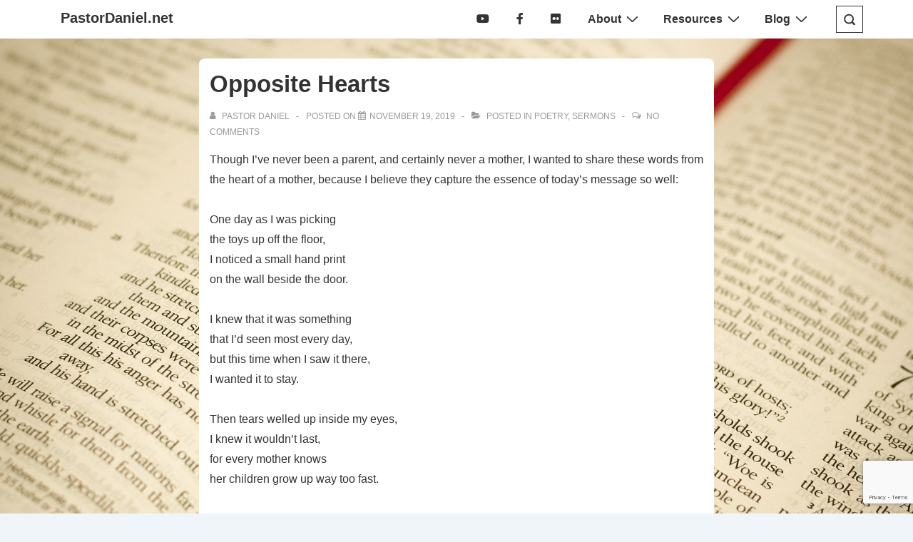

--- FILE ---
content_type: text/html; charset=utf-8
request_url: https://www.google.com/recaptcha/api2/anchor?ar=1&k=6Lfzzd0qAAAAAOrfsOD-gNxIB0ZORMVVJ9Gd_6Ky&co=aHR0cHM6Ly93d3cucGFzdG9yZGFuaWVsLm5ldDo0NDM.&hl=en&v=PoyoqOPhxBO7pBk68S4YbpHZ&size=invisible&anchor-ms=20000&execute-ms=30000&cb=zcjbfzk624e9
body_size: 48647
content:
<!DOCTYPE HTML><html dir="ltr" lang="en"><head><meta http-equiv="Content-Type" content="text/html; charset=UTF-8">
<meta http-equiv="X-UA-Compatible" content="IE=edge">
<title>reCAPTCHA</title>
<style type="text/css">
/* cyrillic-ext */
@font-face {
  font-family: 'Roboto';
  font-style: normal;
  font-weight: 400;
  font-stretch: 100%;
  src: url(//fonts.gstatic.com/s/roboto/v48/KFO7CnqEu92Fr1ME7kSn66aGLdTylUAMa3GUBHMdazTgWw.woff2) format('woff2');
  unicode-range: U+0460-052F, U+1C80-1C8A, U+20B4, U+2DE0-2DFF, U+A640-A69F, U+FE2E-FE2F;
}
/* cyrillic */
@font-face {
  font-family: 'Roboto';
  font-style: normal;
  font-weight: 400;
  font-stretch: 100%;
  src: url(//fonts.gstatic.com/s/roboto/v48/KFO7CnqEu92Fr1ME7kSn66aGLdTylUAMa3iUBHMdazTgWw.woff2) format('woff2');
  unicode-range: U+0301, U+0400-045F, U+0490-0491, U+04B0-04B1, U+2116;
}
/* greek-ext */
@font-face {
  font-family: 'Roboto';
  font-style: normal;
  font-weight: 400;
  font-stretch: 100%;
  src: url(//fonts.gstatic.com/s/roboto/v48/KFO7CnqEu92Fr1ME7kSn66aGLdTylUAMa3CUBHMdazTgWw.woff2) format('woff2');
  unicode-range: U+1F00-1FFF;
}
/* greek */
@font-face {
  font-family: 'Roboto';
  font-style: normal;
  font-weight: 400;
  font-stretch: 100%;
  src: url(//fonts.gstatic.com/s/roboto/v48/KFO7CnqEu92Fr1ME7kSn66aGLdTylUAMa3-UBHMdazTgWw.woff2) format('woff2');
  unicode-range: U+0370-0377, U+037A-037F, U+0384-038A, U+038C, U+038E-03A1, U+03A3-03FF;
}
/* math */
@font-face {
  font-family: 'Roboto';
  font-style: normal;
  font-weight: 400;
  font-stretch: 100%;
  src: url(//fonts.gstatic.com/s/roboto/v48/KFO7CnqEu92Fr1ME7kSn66aGLdTylUAMawCUBHMdazTgWw.woff2) format('woff2');
  unicode-range: U+0302-0303, U+0305, U+0307-0308, U+0310, U+0312, U+0315, U+031A, U+0326-0327, U+032C, U+032F-0330, U+0332-0333, U+0338, U+033A, U+0346, U+034D, U+0391-03A1, U+03A3-03A9, U+03B1-03C9, U+03D1, U+03D5-03D6, U+03F0-03F1, U+03F4-03F5, U+2016-2017, U+2034-2038, U+203C, U+2040, U+2043, U+2047, U+2050, U+2057, U+205F, U+2070-2071, U+2074-208E, U+2090-209C, U+20D0-20DC, U+20E1, U+20E5-20EF, U+2100-2112, U+2114-2115, U+2117-2121, U+2123-214F, U+2190, U+2192, U+2194-21AE, U+21B0-21E5, U+21F1-21F2, U+21F4-2211, U+2213-2214, U+2216-22FF, U+2308-230B, U+2310, U+2319, U+231C-2321, U+2336-237A, U+237C, U+2395, U+239B-23B7, U+23D0, U+23DC-23E1, U+2474-2475, U+25AF, U+25B3, U+25B7, U+25BD, U+25C1, U+25CA, U+25CC, U+25FB, U+266D-266F, U+27C0-27FF, U+2900-2AFF, U+2B0E-2B11, U+2B30-2B4C, U+2BFE, U+3030, U+FF5B, U+FF5D, U+1D400-1D7FF, U+1EE00-1EEFF;
}
/* symbols */
@font-face {
  font-family: 'Roboto';
  font-style: normal;
  font-weight: 400;
  font-stretch: 100%;
  src: url(//fonts.gstatic.com/s/roboto/v48/KFO7CnqEu92Fr1ME7kSn66aGLdTylUAMaxKUBHMdazTgWw.woff2) format('woff2');
  unicode-range: U+0001-000C, U+000E-001F, U+007F-009F, U+20DD-20E0, U+20E2-20E4, U+2150-218F, U+2190, U+2192, U+2194-2199, U+21AF, U+21E6-21F0, U+21F3, U+2218-2219, U+2299, U+22C4-22C6, U+2300-243F, U+2440-244A, U+2460-24FF, U+25A0-27BF, U+2800-28FF, U+2921-2922, U+2981, U+29BF, U+29EB, U+2B00-2BFF, U+4DC0-4DFF, U+FFF9-FFFB, U+10140-1018E, U+10190-1019C, U+101A0, U+101D0-101FD, U+102E0-102FB, U+10E60-10E7E, U+1D2C0-1D2D3, U+1D2E0-1D37F, U+1F000-1F0FF, U+1F100-1F1AD, U+1F1E6-1F1FF, U+1F30D-1F30F, U+1F315, U+1F31C, U+1F31E, U+1F320-1F32C, U+1F336, U+1F378, U+1F37D, U+1F382, U+1F393-1F39F, U+1F3A7-1F3A8, U+1F3AC-1F3AF, U+1F3C2, U+1F3C4-1F3C6, U+1F3CA-1F3CE, U+1F3D4-1F3E0, U+1F3ED, U+1F3F1-1F3F3, U+1F3F5-1F3F7, U+1F408, U+1F415, U+1F41F, U+1F426, U+1F43F, U+1F441-1F442, U+1F444, U+1F446-1F449, U+1F44C-1F44E, U+1F453, U+1F46A, U+1F47D, U+1F4A3, U+1F4B0, U+1F4B3, U+1F4B9, U+1F4BB, U+1F4BF, U+1F4C8-1F4CB, U+1F4D6, U+1F4DA, U+1F4DF, U+1F4E3-1F4E6, U+1F4EA-1F4ED, U+1F4F7, U+1F4F9-1F4FB, U+1F4FD-1F4FE, U+1F503, U+1F507-1F50B, U+1F50D, U+1F512-1F513, U+1F53E-1F54A, U+1F54F-1F5FA, U+1F610, U+1F650-1F67F, U+1F687, U+1F68D, U+1F691, U+1F694, U+1F698, U+1F6AD, U+1F6B2, U+1F6B9-1F6BA, U+1F6BC, U+1F6C6-1F6CF, U+1F6D3-1F6D7, U+1F6E0-1F6EA, U+1F6F0-1F6F3, U+1F6F7-1F6FC, U+1F700-1F7FF, U+1F800-1F80B, U+1F810-1F847, U+1F850-1F859, U+1F860-1F887, U+1F890-1F8AD, U+1F8B0-1F8BB, U+1F8C0-1F8C1, U+1F900-1F90B, U+1F93B, U+1F946, U+1F984, U+1F996, U+1F9E9, U+1FA00-1FA6F, U+1FA70-1FA7C, U+1FA80-1FA89, U+1FA8F-1FAC6, U+1FACE-1FADC, U+1FADF-1FAE9, U+1FAF0-1FAF8, U+1FB00-1FBFF;
}
/* vietnamese */
@font-face {
  font-family: 'Roboto';
  font-style: normal;
  font-weight: 400;
  font-stretch: 100%;
  src: url(//fonts.gstatic.com/s/roboto/v48/KFO7CnqEu92Fr1ME7kSn66aGLdTylUAMa3OUBHMdazTgWw.woff2) format('woff2');
  unicode-range: U+0102-0103, U+0110-0111, U+0128-0129, U+0168-0169, U+01A0-01A1, U+01AF-01B0, U+0300-0301, U+0303-0304, U+0308-0309, U+0323, U+0329, U+1EA0-1EF9, U+20AB;
}
/* latin-ext */
@font-face {
  font-family: 'Roboto';
  font-style: normal;
  font-weight: 400;
  font-stretch: 100%;
  src: url(//fonts.gstatic.com/s/roboto/v48/KFO7CnqEu92Fr1ME7kSn66aGLdTylUAMa3KUBHMdazTgWw.woff2) format('woff2');
  unicode-range: U+0100-02BA, U+02BD-02C5, U+02C7-02CC, U+02CE-02D7, U+02DD-02FF, U+0304, U+0308, U+0329, U+1D00-1DBF, U+1E00-1E9F, U+1EF2-1EFF, U+2020, U+20A0-20AB, U+20AD-20C0, U+2113, U+2C60-2C7F, U+A720-A7FF;
}
/* latin */
@font-face {
  font-family: 'Roboto';
  font-style: normal;
  font-weight: 400;
  font-stretch: 100%;
  src: url(//fonts.gstatic.com/s/roboto/v48/KFO7CnqEu92Fr1ME7kSn66aGLdTylUAMa3yUBHMdazQ.woff2) format('woff2');
  unicode-range: U+0000-00FF, U+0131, U+0152-0153, U+02BB-02BC, U+02C6, U+02DA, U+02DC, U+0304, U+0308, U+0329, U+2000-206F, U+20AC, U+2122, U+2191, U+2193, U+2212, U+2215, U+FEFF, U+FFFD;
}
/* cyrillic-ext */
@font-face {
  font-family: 'Roboto';
  font-style: normal;
  font-weight: 500;
  font-stretch: 100%;
  src: url(//fonts.gstatic.com/s/roboto/v48/KFO7CnqEu92Fr1ME7kSn66aGLdTylUAMa3GUBHMdazTgWw.woff2) format('woff2');
  unicode-range: U+0460-052F, U+1C80-1C8A, U+20B4, U+2DE0-2DFF, U+A640-A69F, U+FE2E-FE2F;
}
/* cyrillic */
@font-face {
  font-family: 'Roboto';
  font-style: normal;
  font-weight: 500;
  font-stretch: 100%;
  src: url(//fonts.gstatic.com/s/roboto/v48/KFO7CnqEu92Fr1ME7kSn66aGLdTylUAMa3iUBHMdazTgWw.woff2) format('woff2');
  unicode-range: U+0301, U+0400-045F, U+0490-0491, U+04B0-04B1, U+2116;
}
/* greek-ext */
@font-face {
  font-family: 'Roboto';
  font-style: normal;
  font-weight: 500;
  font-stretch: 100%;
  src: url(//fonts.gstatic.com/s/roboto/v48/KFO7CnqEu92Fr1ME7kSn66aGLdTylUAMa3CUBHMdazTgWw.woff2) format('woff2');
  unicode-range: U+1F00-1FFF;
}
/* greek */
@font-face {
  font-family: 'Roboto';
  font-style: normal;
  font-weight: 500;
  font-stretch: 100%;
  src: url(//fonts.gstatic.com/s/roboto/v48/KFO7CnqEu92Fr1ME7kSn66aGLdTylUAMa3-UBHMdazTgWw.woff2) format('woff2');
  unicode-range: U+0370-0377, U+037A-037F, U+0384-038A, U+038C, U+038E-03A1, U+03A3-03FF;
}
/* math */
@font-face {
  font-family: 'Roboto';
  font-style: normal;
  font-weight: 500;
  font-stretch: 100%;
  src: url(//fonts.gstatic.com/s/roboto/v48/KFO7CnqEu92Fr1ME7kSn66aGLdTylUAMawCUBHMdazTgWw.woff2) format('woff2');
  unicode-range: U+0302-0303, U+0305, U+0307-0308, U+0310, U+0312, U+0315, U+031A, U+0326-0327, U+032C, U+032F-0330, U+0332-0333, U+0338, U+033A, U+0346, U+034D, U+0391-03A1, U+03A3-03A9, U+03B1-03C9, U+03D1, U+03D5-03D6, U+03F0-03F1, U+03F4-03F5, U+2016-2017, U+2034-2038, U+203C, U+2040, U+2043, U+2047, U+2050, U+2057, U+205F, U+2070-2071, U+2074-208E, U+2090-209C, U+20D0-20DC, U+20E1, U+20E5-20EF, U+2100-2112, U+2114-2115, U+2117-2121, U+2123-214F, U+2190, U+2192, U+2194-21AE, U+21B0-21E5, U+21F1-21F2, U+21F4-2211, U+2213-2214, U+2216-22FF, U+2308-230B, U+2310, U+2319, U+231C-2321, U+2336-237A, U+237C, U+2395, U+239B-23B7, U+23D0, U+23DC-23E1, U+2474-2475, U+25AF, U+25B3, U+25B7, U+25BD, U+25C1, U+25CA, U+25CC, U+25FB, U+266D-266F, U+27C0-27FF, U+2900-2AFF, U+2B0E-2B11, U+2B30-2B4C, U+2BFE, U+3030, U+FF5B, U+FF5D, U+1D400-1D7FF, U+1EE00-1EEFF;
}
/* symbols */
@font-face {
  font-family: 'Roboto';
  font-style: normal;
  font-weight: 500;
  font-stretch: 100%;
  src: url(//fonts.gstatic.com/s/roboto/v48/KFO7CnqEu92Fr1ME7kSn66aGLdTylUAMaxKUBHMdazTgWw.woff2) format('woff2');
  unicode-range: U+0001-000C, U+000E-001F, U+007F-009F, U+20DD-20E0, U+20E2-20E4, U+2150-218F, U+2190, U+2192, U+2194-2199, U+21AF, U+21E6-21F0, U+21F3, U+2218-2219, U+2299, U+22C4-22C6, U+2300-243F, U+2440-244A, U+2460-24FF, U+25A0-27BF, U+2800-28FF, U+2921-2922, U+2981, U+29BF, U+29EB, U+2B00-2BFF, U+4DC0-4DFF, U+FFF9-FFFB, U+10140-1018E, U+10190-1019C, U+101A0, U+101D0-101FD, U+102E0-102FB, U+10E60-10E7E, U+1D2C0-1D2D3, U+1D2E0-1D37F, U+1F000-1F0FF, U+1F100-1F1AD, U+1F1E6-1F1FF, U+1F30D-1F30F, U+1F315, U+1F31C, U+1F31E, U+1F320-1F32C, U+1F336, U+1F378, U+1F37D, U+1F382, U+1F393-1F39F, U+1F3A7-1F3A8, U+1F3AC-1F3AF, U+1F3C2, U+1F3C4-1F3C6, U+1F3CA-1F3CE, U+1F3D4-1F3E0, U+1F3ED, U+1F3F1-1F3F3, U+1F3F5-1F3F7, U+1F408, U+1F415, U+1F41F, U+1F426, U+1F43F, U+1F441-1F442, U+1F444, U+1F446-1F449, U+1F44C-1F44E, U+1F453, U+1F46A, U+1F47D, U+1F4A3, U+1F4B0, U+1F4B3, U+1F4B9, U+1F4BB, U+1F4BF, U+1F4C8-1F4CB, U+1F4D6, U+1F4DA, U+1F4DF, U+1F4E3-1F4E6, U+1F4EA-1F4ED, U+1F4F7, U+1F4F9-1F4FB, U+1F4FD-1F4FE, U+1F503, U+1F507-1F50B, U+1F50D, U+1F512-1F513, U+1F53E-1F54A, U+1F54F-1F5FA, U+1F610, U+1F650-1F67F, U+1F687, U+1F68D, U+1F691, U+1F694, U+1F698, U+1F6AD, U+1F6B2, U+1F6B9-1F6BA, U+1F6BC, U+1F6C6-1F6CF, U+1F6D3-1F6D7, U+1F6E0-1F6EA, U+1F6F0-1F6F3, U+1F6F7-1F6FC, U+1F700-1F7FF, U+1F800-1F80B, U+1F810-1F847, U+1F850-1F859, U+1F860-1F887, U+1F890-1F8AD, U+1F8B0-1F8BB, U+1F8C0-1F8C1, U+1F900-1F90B, U+1F93B, U+1F946, U+1F984, U+1F996, U+1F9E9, U+1FA00-1FA6F, U+1FA70-1FA7C, U+1FA80-1FA89, U+1FA8F-1FAC6, U+1FACE-1FADC, U+1FADF-1FAE9, U+1FAF0-1FAF8, U+1FB00-1FBFF;
}
/* vietnamese */
@font-face {
  font-family: 'Roboto';
  font-style: normal;
  font-weight: 500;
  font-stretch: 100%;
  src: url(//fonts.gstatic.com/s/roboto/v48/KFO7CnqEu92Fr1ME7kSn66aGLdTylUAMa3OUBHMdazTgWw.woff2) format('woff2');
  unicode-range: U+0102-0103, U+0110-0111, U+0128-0129, U+0168-0169, U+01A0-01A1, U+01AF-01B0, U+0300-0301, U+0303-0304, U+0308-0309, U+0323, U+0329, U+1EA0-1EF9, U+20AB;
}
/* latin-ext */
@font-face {
  font-family: 'Roboto';
  font-style: normal;
  font-weight: 500;
  font-stretch: 100%;
  src: url(//fonts.gstatic.com/s/roboto/v48/KFO7CnqEu92Fr1ME7kSn66aGLdTylUAMa3KUBHMdazTgWw.woff2) format('woff2');
  unicode-range: U+0100-02BA, U+02BD-02C5, U+02C7-02CC, U+02CE-02D7, U+02DD-02FF, U+0304, U+0308, U+0329, U+1D00-1DBF, U+1E00-1E9F, U+1EF2-1EFF, U+2020, U+20A0-20AB, U+20AD-20C0, U+2113, U+2C60-2C7F, U+A720-A7FF;
}
/* latin */
@font-face {
  font-family: 'Roboto';
  font-style: normal;
  font-weight: 500;
  font-stretch: 100%;
  src: url(//fonts.gstatic.com/s/roboto/v48/KFO7CnqEu92Fr1ME7kSn66aGLdTylUAMa3yUBHMdazQ.woff2) format('woff2');
  unicode-range: U+0000-00FF, U+0131, U+0152-0153, U+02BB-02BC, U+02C6, U+02DA, U+02DC, U+0304, U+0308, U+0329, U+2000-206F, U+20AC, U+2122, U+2191, U+2193, U+2212, U+2215, U+FEFF, U+FFFD;
}
/* cyrillic-ext */
@font-face {
  font-family: 'Roboto';
  font-style: normal;
  font-weight: 900;
  font-stretch: 100%;
  src: url(//fonts.gstatic.com/s/roboto/v48/KFO7CnqEu92Fr1ME7kSn66aGLdTylUAMa3GUBHMdazTgWw.woff2) format('woff2');
  unicode-range: U+0460-052F, U+1C80-1C8A, U+20B4, U+2DE0-2DFF, U+A640-A69F, U+FE2E-FE2F;
}
/* cyrillic */
@font-face {
  font-family: 'Roboto';
  font-style: normal;
  font-weight: 900;
  font-stretch: 100%;
  src: url(//fonts.gstatic.com/s/roboto/v48/KFO7CnqEu92Fr1ME7kSn66aGLdTylUAMa3iUBHMdazTgWw.woff2) format('woff2');
  unicode-range: U+0301, U+0400-045F, U+0490-0491, U+04B0-04B1, U+2116;
}
/* greek-ext */
@font-face {
  font-family: 'Roboto';
  font-style: normal;
  font-weight: 900;
  font-stretch: 100%;
  src: url(//fonts.gstatic.com/s/roboto/v48/KFO7CnqEu92Fr1ME7kSn66aGLdTylUAMa3CUBHMdazTgWw.woff2) format('woff2');
  unicode-range: U+1F00-1FFF;
}
/* greek */
@font-face {
  font-family: 'Roboto';
  font-style: normal;
  font-weight: 900;
  font-stretch: 100%;
  src: url(//fonts.gstatic.com/s/roboto/v48/KFO7CnqEu92Fr1ME7kSn66aGLdTylUAMa3-UBHMdazTgWw.woff2) format('woff2');
  unicode-range: U+0370-0377, U+037A-037F, U+0384-038A, U+038C, U+038E-03A1, U+03A3-03FF;
}
/* math */
@font-face {
  font-family: 'Roboto';
  font-style: normal;
  font-weight: 900;
  font-stretch: 100%;
  src: url(//fonts.gstatic.com/s/roboto/v48/KFO7CnqEu92Fr1ME7kSn66aGLdTylUAMawCUBHMdazTgWw.woff2) format('woff2');
  unicode-range: U+0302-0303, U+0305, U+0307-0308, U+0310, U+0312, U+0315, U+031A, U+0326-0327, U+032C, U+032F-0330, U+0332-0333, U+0338, U+033A, U+0346, U+034D, U+0391-03A1, U+03A3-03A9, U+03B1-03C9, U+03D1, U+03D5-03D6, U+03F0-03F1, U+03F4-03F5, U+2016-2017, U+2034-2038, U+203C, U+2040, U+2043, U+2047, U+2050, U+2057, U+205F, U+2070-2071, U+2074-208E, U+2090-209C, U+20D0-20DC, U+20E1, U+20E5-20EF, U+2100-2112, U+2114-2115, U+2117-2121, U+2123-214F, U+2190, U+2192, U+2194-21AE, U+21B0-21E5, U+21F1-21F2, U+21F4-2211, U+2213-2214, U+2216-22FF, U+2308-230B, U+2310, U+2319, U+231C-2321, U+2336-237A, U+237C, U+2395, U+239B-23B7, U+23D0, U+23DC-23E1, U+2474-2475, U+25AF, U+25B3, U+25B7, U+25BD, U+25C1, U+25CA, U+25CC, U+25FB, U+266D-266F, U+27C0-27FF, U+2900-2AFF, U+2B0E-2B11, U+2B30-2B4C, U+2BFE, U+3030, U+FF5B, U+FF5D, U+1D400-1D7FF, U+1EE00-1EEFF;
}
/* symbols */
@font-face {
  font-family: 'Roboto';
  font-style: normal;
  font-weight: 900;
  font-stretch: 100%;
  src: url(//fonts.gstatic.com/s/roboto/v48/KFO7CnqEu92Fr1ME7kSn66aGLdTylUAMaxKUBHMdazTgWw.woff2) format('woff2');
  unicode-range: U+0001-000C, U+000E-001F, U+007F-009F, U+20DD-20E0, U+20E2-20E4, U+2150-218F, U+2190, U+2192, U+2194-2199, U+21AF, U+21E6-21F0, U+21F3, U+2218-2219, U+2299, U+22C4-22C6, U+2300-243F, U+2440-244A, U+2460-24FF, U+25A0-27BF, U+2800-28FF, U+2921-2922, U+2981, U+29BF, U+29EB, U+2B00-2BFF, U+4DC0-4DFF, U+FFF9-FFFB, U+10140-1018E, U+10190-1019C, U+101A0, U+101D0-101FD, U+102E0-102FB, U+10E60-10E7E, U+1D2C0-1D2D3, U+1D2E0-1D37F, U+1F000-1F0FF, U+1F100-1F1AD, U+1F1E6-1F1FF, U+1F30D-1F30F, U+1F315, U+1F31C, U+1F31E, U+1F320-1F32C, U+1F336, U+1F378, U+1F37D, U+1F382, U+1F393-1F39F, U+1F3A7-1F3A8, U+1F3AC-1F3AF, U+1F3C2, U+1F3C4-1F3C6, U+1F3CA-1F3CE, U+1F3D4-1F3E0, U+1F3ED, U+1F3F1-1F3F3, U+1F3F5-1F3F7, U+1F408, U+1F415, U+1F41F, U+1F426, U+1F43F, U+1F441-1F442, U+1F444, U+1F446-1F449, U+1F44C-1F44E, U+1F453, U+1F46A, U+1F47D, U+1F4A3, U+1F4B0, U+1F4B3, U+1F4B9, U+1F4BB, U+1F4BF, U+1F4C8-1F4CB, U+1F4D6, U+1F4DA, U+1F4DF, U+1F4E3-1F4E6, U+1F4EA-1F4ED, U+1F4F7, U+1F4F9-1F4FB, U+1F4FD-1F4FE, U+1F503, U+1F507-1F50B, U+1F50D, U+1F512-1F513, U+1F53E-1F54A, U+1F54F-1F5FA, U+1F610, U+1F650-1F67F, U+1F687, U+1F68D, U+1F691, U+1F694, U+1F698, U+1F6AD, U+1F6B2, U+1F6B9-1F6BA, U+1F6BC, U+1F6C6-1F6CF, U+1F6D3-1F6D7, U+1F6E0-1F6EA, U+1F6F0-1F6F3, U+1F6F7-1F6FC, U+1F700-1F7FF, U+1F800-1F80B, U+1F810-1F847, U+1F850-1F859, U+1F860-1F887, U+1F890-1F8AD, U+1F8B0-1F8BB, U+1F8C0-1F8C1, U+1F900-1F90B, U+1F93B, U+1F946, U+1F984, U+1F996, U+1F9E9, U+1FA00-1FA6F, U+1FA70-1FA7C, U+1FA80-1FA89, U+1FA8F-1FAC6, U+1FACE-1FADC, U+1FADF-1FAE9, U+1FAF0-1FAF8, U+1FB00-1FBFF;
}
/* vietnamese */
@font-face {
  font-family: 'Roboto';
  font-style: normal;
  font-weight: 900;
  font-stretch: 100%;
  src: url(//fonts.gstatic.com/s/roboto/v48/KFO7CnqEu92Fr1ME7kSn66aGLdTylUAMa3OUBHMdazTgWw.woff2) format('woff2');
  unicode-range: U+0102-0103, U+0110-0111, U+0128-0129, U+0168-0169, U+01A0-01A1, U+01AF-01B0, U+0300-0301, U+0303-0304, U+0308-0309, U+0323, U+0329, U+1EA0-1EF9, U+20AB;
}
/* latin-ext */
@font-face {
  font-family: 'Roboto';
  font-style: normal;
  font-weight: 900;
  font-stretch: 100%;
  src: url(//fonts.gstatic.com/s/roboto/v48/KFO7CnqEu92Fr1ME7kSn66aGLdTylUAMa3KUBHMdazTgWw.woff2) format('woff2');
  unicode-range: U+0100-02BA, U+02BD-02C5, U+02C7-02CC, U+02CE-02D7, U+02DD-02FF, U+0304, U+0308, U+0329, U+1D00-1DBF, U+1E00-1E9F, U+1EF2-1EFF, U+2020, U+20A0-20AB, U+20AD-20C0, U+2113, U+2C60-2C7F, U+A720-A7FF;
}
/* latin */
@font-face {
  font-family: 'Roboto';
  font-style: normal;
  font-weight: 900;
  font-stretch: 100%;
  src: url(//fonts.gstatic.com/s/roboto/v48/KFO7CnqEu92Fr1ME7kSn66aGLdTylUAMa3yUBHMdazQ.woff2) format('woff2');
  unicode-range: U+0000-00FF, U+0131, U+0152-0153, U+02BB-02BC, U+02C6, U+02DA, U+02DC, U+0304, U+0308, U+0329, U+2000-206F, U+20AC, U+2122, U+2191, U+2193, U+2212, U+2215, U+FEFF, U+FFFD;
}

</style>
<link rel="stylesheet" type="text/css" href="https://www.gstatic.com/recaptcha/releases/PoyoqOPhxBO7pBk68S4YbpHZ/styles__ltr.css">
<script nonce="RJEYakV-AojZU-_-80VeEA" type="text/javascript">window['__recaptcha_api'] = 'https://www.google.com/recaptcha/api2/';</script>
<script type="text/javascript" src="https://www.gstatic.com/recaptcha/releases/PoyoqOPhxBO7pBk68S4YbpHZ/recaptcha__en.js" nonce="RJEYakV-AojZU-_-80VeEA">
      
    </script></head>
<body><div id="rc-anchor-alert" class="rc-anchor-alert"></div>
<input type="hidden" id="recaptcha-token" value="[base64]">
<script type="text/javascript" nonce="RJEYakV-AojZU-_-80VeEA">
      recaptcha.anchor.Main.init("[\x22ainput\x22,[\x22bgdata\x22,\x22\x22,\[base64]/[base64]/[base64]/bmV3IHJbeF0oY1swXSk6RT09Mj9uZXcgclt4XShjWzBdLGNbMV0pOkU9PTM/bmV3IHJbeF0oY1swXSxjWzFdLGNbMl0pOkU9PTQ/[base64]/[base64]/[base64]/[base64]/[base64]/[base64]/[base64]/[base64]\x22,\[base64]\x22,\x22TcOww7XCicO7FsOdwrnCkV82G8OZN1TChFMiw6bDqzjCn3k9dMOcw4UCw7zCilNtOCXDlsKmw7ghEMKSw53DhcOdWMOpwoAYcSrCo1bDiSxWw5TConxgQcKNOFTDqQ99w7plesKbF8K0OcK1cloMwpI2wpN/w5ckw4Rlw6XDtxMpRkwlMsKBw6B4OsOFwrTDh8OwNsKTw7rDr0BuHcOiYcKBT3DCqh5kwoR+w6TCoWpddgFCw73Cg2AswpdfA8OPL8O0BSg/CyBqwpnCnWB3woDCkVfCu1vDq8K2XU/Cqk9WF8O1w7F+w7cCHsOxKnEYRsOJR8KYw6xgw4cvNilLa8O1w5bCncOxL8K+KC/CqsKZG8KMwp3DpcO1w4YYw6PDvMO2wqpqJioxwr/DjMOnTVfDn8O8TcOgwr80UMOTQ1NZQibDm8K7XcK0wqfCkMOYSm/CgRzDv2nCpwdIX8OAKsOBwozDj8OXwr9ewqpxZnhuO8Ouwo0RKcOxSwPCocK+bkLDtA0HVFV0NVzCj8KkwpQvMwzCicKCXm7Djg/[base64]/E1vCocKvw40Cw5xew6UOIMKkw4J9w4N/AjnDux7Cj8K/w6Utw7s4w53Cj8KbNcKbXz3DqMOCFsOICXrCmsKZDhDDtndefRPDiwHDu1kia8OFGcKHwqPDssK0bsKOwro7w6EqUmE2wrEhw5DCtMOrYsKLw68owrY9A8KnwqXCjcOjwqcSHcKzw7Rmwp3CmHjCtsO5w7PCm8K/w4hsJMKcV8KjwrjDrBXCpcKawrEwFSEQfW3Ct8K9QkopMMKIYlPCi8Ohwo/[base64]/DkHjDjMKJS8Odw7YmdsObe8O5w7xgw7MkwovCusK/RC7DmBLCjxA3w7LDjX7CmMOERsO5wp0QasKbKQ5Hw7s6QsOuMiMWZ09twqLCscOww4zDtVIqdcK4wq5hEUTDgy4AeMO3ccOTwrlKwpBqw5RowqDDncKEDMOYf8KGw5DDg0HDvCMRwpXCncKCWsOvScO/[base64]/CrRYVwrHDocKyKMOOdFLDojA/[base64]/DqhF6NcKIQMO3fxfDmsOwwqY+E8OTPhNVw4ctw7HDtsOwMxXDqmXDusKXOkgAw5rCj8Kpw6jCvcOLwpPCilUwwpvChB3ChsOpFFRIax8mwrTCiMO0w4LCjcK0w58VWiRFe24kwqTDhGXDhlrCgsO+w73DpcKHZF7Dp0HCs8Ohw6/DjcKDwr8lDD7CkjEaGz/DrcO6GXrDg03CgMODwoPDpEo/VzVmw6bDjyHCmA56IFRhw4LDoxl9Ch5OPsK4RsOiLS7DlsKBZsOlw5YpeUhTwrXCocO5HMK1HCw/[base64]/wqBHQMKGXsOQwoHDhQ0ZMyV2fTDDl1LChH7CnMOlwqvCnMKPB8KfD1dswqbDpjw0MsOgw7TChG56N1nCmAJpwohzCMKpHB/Dn8OuBsK0aDxaMQ4WNMOtCSzCscO1w6c9F2U3woLCqGxuwrrDtMO7ZRc/XxRxw6dMwqDDisKfw5XCtFHDvsOkE8K7wo7CnR/CiWjDvwNEXsOUUCzDj8KGb8OBwrsPwp/CmmDCsMKrwoB/w7xJwojCukpwZcK9NHMJwqlywoFDwr/CvjN3McKdw5wQwrjDncOBwobCj3YbJ03Dq8KswoYaw5fCgwh3eMKmX8KFwoBDwq02fVrCusOFwo7CumN1woDClh9qw6fDgBAgwqbDhxpMwpdFaQHCnU/CmMKvwqbDncK0wpJ5w7PCmMOHd2TDucKFWsKHwpo/wpM3w4LCjTESwrAIwqDCrzJ3w63DvsO3woZgRyfDhUIkw6DCt2/DnlTCssO9HsK+NMKFwqfCvMKew5bCicOZKcKUwpHCqsK3w4dEwqdCYCJ5EXEVBcORYBrCuMO9OMO8wpRxJQYrw5BMAsOrAcKrTMOCw6AcwotbM8O1wpFFPsKLw54mwo10ScKxUMOnOMO2D0hJwr7Ct1jDjsKbwqvDq8OcT8KnYjEKDnUXcXx/wpwAElXDlcO4wpkjewYYw5gmJFrCicOyw4zCp0HDiMOuWsOQHcKHwpU6a8OPcgE+aU8JDi7DuSTDjcK0cMKBw5jCs8KAcyvCvMKHBSbCrcKLASd9X8KmJMOXwpvDlxTDh8Kuw5/DscOZwpXDjSgcGRsmw5JmXBbCjsKUw4gZwpQXw44mw67Cs8KAKyN/w41zw7TCiWXDhcOEb8OMKsO+w6TDr8KXbVIdwqgfSFI/[base64]/wpHCllDCscOdFsOxUMOTfmUJIsKSwonCl8Omw4Vrc8OpOMKzJsOCJsKJw68dw6YFw5vCsGAzwqHDtXhtwpPCqG9jw6zDqkx+cj9QUsKuw7M9P8KRAcODe8OYD8OcaHZtwqA5Dg/DrcOXwqnDg07Ct1Ucw5YEK8O1AsKNwqnDrDIaAMOww4TDq2JcwpvCiMK1wqE1w4PDlsOCV2vCvMOza0UAw5/CkcKhw7Qxw4ssw47DqAd1wp7Dll57w6DCnsOqOsKbwpgGecK/[base64]/CtW3CuEoWwosuU8ODGTBWwp5DHlTDvsOzw49lwrJ7f33Crk8YLcKaw4xmMcOvEk3CrsKEwrLDqgLDv8KGwpd0w5NvXcKjScOCw43DucKdXQHDhsO4w5/CjMKcJnfDtmfDuSYCwrgdwr7Dm8OlaWbCiQPCmcK1ARPCqsOrwpFhFsOpw7shw6EhRRwfSsONI3jCjcKiw7lqw53Du8K7w7QPKj7DsXvCpy5uw7MUwq4+EFktw59DJG3DtRxRw7/DqMKlD0tWwr9Mw7EEwqLDlg/CgDvCq8OGw5LDo8K7DylbNsKowrPDiHXDiyYbesOUN8OIwooRHsK4w4TCtMO/wrPCrcO2HDcGWSTDi0PCgsOdwqLClikRw4PCi8OLB17CqMKuc8KsFcOSw7zDlwHDsg04cnrChlQZwp3CviRhZ8KEU8KlLlrDolnClUctT8K9MMObwpLCgkAiw4fDtcKQw6lsKC/DrExLFxDDuBUKwozDkV/[base64]/[base64]/Cn8KbwqlPw6caKwAywroEU8Osw4vDnwJFKREQX8OYwq7DocO3KV7DqmHDkw1GPMKrw7LClsKkwrLCoV0Uwp3CrsKGU8OWwq9dFiXCgcK2cEMKwq/[base64]/Cp8OZw43CjMKYw78Swp/CoxFmKcKdESvCnMOzfyRNwp1vwplVR8KRw70/w6F8wrfCnAbDvMK9QMKwwqMGwrl/w4fCkyB/[base64]/XxLCgAY+wpnDu2bDmcK2akDDtcObLsOiwo7DpsOhH8OKPsOOHCHCo8OsKHNlw585RsKuI8Kswo/DvhVIaFLDk0w+w6kqw44BIBJoEcKaI8OZwp84w5Nzw6daN8OUw6pzw4Mxc8OOWsOAw4gLw6rDp8OmAxYVEBPCusKMwr3Ck8OvwpXDkMK9w6c8B1bDocK5ZsOdw6LDqR9bfMO+w7l0EnXCvcOnwrnDmxfDrMKuLHTDlA/CqzRyXMOIIzPDscObwqwKwqXDixwHDHQnEMOMwp8cecKKw7UfXV7CvsOwU0jDlMKbw49Ww5fCgcKSw7RIORkrw6nDoBhfw5Fxbyo5w57DmsKRw4XDp8KDwo0pwoDCtAAewrDCv8KqEMKvw5ZmaMOjLhPCv3LCk8KNw7/[base64]/CpWwzwoRUwqTCr8OYIcKaRcO+VlBlLQYJUsKLw48tw4ozOX4WVsKQCGwPLTrDjjdnUcOeKgsoP8KrKmzCrnHChU4Cw4l7w5zCvMOsw61hwpHDqyUICjN8wozCpcOhwrHDu0PDkTLDlMOtwqdZwrnDhANFwobCkzrDqsKqw7DDuG4kwqILw5N4wr/DnHHCsELDiUbDtsKjHRfCuMKfwoXDoQUqwpMyOcKUwpJKA8KTe8OSw6/CvMOEKDPDhsKXw5xqw55Mw5jCpABuUV/Dj8O4w5vCmQlrZ8OQwqvCqsKeahPDs8O0w7F4ZMOuw4UrOcK5w5seIMK9WzPCmMKoOMOpRVDCsV9Dw7ggX2jCs8K8wqPDtsKqwqzDk8OjTHYRwrvCjMKHwqMVF1jDnMOuPW/Di8ObFn7DmcO0woc5SMOoR8KywrsZdGDDjsKcw43DthTClsKfw4zCulvDnMKrwrQofnJpOnAmw7vDtcO1OhfDuwEtW8Ovw7NBw7orw6BTIWHCmcO/MXXCnsKhMcOlw4LDoxdBwrzCkVdIw6VcwpXCn1TDmMOIwphyL8KkwrnCrMOvw6TCvsKawr5/JkbDpSZTKMO4w7LCtsO+wrHDk8KFw6/DlsOBDcOeAmHDqsO7w6Y/IUJuCMOsIlfCtsKfwpDCo8Oac8KhwrjDijTCk8K7wrXDuBRhwoDCtsKLGsO+L8OPRlAtEsKnQRZdDjzCn0V9wrdaC1duWsKLw4rDq3jCuH/DuMOkW8KUXMOiwpHCgsKfwo/ChAIIw4F0w7Ikc3w0wpbDh8K7EksAScOfwq5fXcKlwq/CoDHDlMKOH8KQMsKSCMKRE8K1w6RUwoR/w6Q9w4E0wrksXR/CnFTCi1J1w78lw7UGOALCk8KrwprCqMOFFHfDvjPDtsK/wpDCkhZQwrDDqcKAMMKPbMKBwrLDt0trwpDDoifDncOMwobCucKjCsKwGg0xw7jCvFZRw4I1wqxJOUZCc2HDrMKwwrILYylPwqXChCzDj3rDrTQhLmdvHy8NwoZNw5nClMKKw5nCl8KqZcOiw7k+wqYPwqQpwqzDisKawp3DvcKmEsKqIT4waG5XSsO/w4ZGw7URwo09wpvCjj0iPXFadMKcEsKqVmHCo8OYYnlXwo/Cv8O5wpHCknbDuGLCh8OowpPCh8Kbw4lswrLDksOXwovCkC5ADcK9w7TDmMKKw5pxRsO0w6DCm8ODwpYGI8OmIw/[base64]/HH5pccOKVMOFw69GZDbCgyQaEMKNcDxqwqYUw7LDqMKMcsKwwq7ChsObw7xww4RcPcKQD0zDs8OeYcKjw5TDjTHCssO+wqESAsO3MhrCl8OqZEhkDsOKw4bChx/DmcOgFx0Awp3DojXCrMKSwpzCuMKoOzbClMKmwr7CpCjDp3omwrnDgcKtw7lhw5UuwpbCscKAwoXDs0bDkcKIwoTDlSxawrd/w6cow4fDscKhQ8Kfw40JfMOcV8KsZB/ChMKJwo8nw6XChRHCrRgcdDnCvhUVwpzDpAk/M3TChybChsKVTcKewpEOUjjDssKBD0INw4bCmsOyw4PCmsK6ccOgwoIeF0bCt8OVaX04w6/DmkHCk8Ojw4PDomXDqnTCncKual5sL8OJw5UBCG/[base64]/[base64]/DqXlUw6AUBmjCjsOZw4nDtsOHwpdlKMOKC8OEfMObc8Kjw5Yjw6ALJ8Otw6g9woXDvkAaAsOTfMO/RMKYFDbDtMKpPB7CrcKawp/CoUDCokUvR8O1wp/CmCM5dT1/w6LCl8OowoN2w4sfw67CuxwqwozDqMKpwqgcAkbDicKrA1ZwEmbDvsKew48Kw4VcP8Kxf27Cqnc+a8KFw7LDgkl6Nm4Jw6/CjAB4wpQnwpXCkXLCh1lOEcK7flPCqsKQwrEBQCDDszfCsgBFwrzDusKxXMOxwp1iw6zCqcO1KWQVRMKQwqzCt8O6Z8O7TGXDjlM/R8K4w63CqDt5w5wkwpMqeWPCkMKEHhjCv1hedMO7w7osUEzCjXvDjsKXw6PDqCLDrcKkwp8Vw7/Do1N2Wy8bNgkzw4UNwrTCglrChhfDsU1mw6h5cmwEZSjDsMOcDcOYw6UlNABlRxTDrMKgRRxWQExxPMOUU8KRLi9/[base64]/DoT0Vw5LDmk1bPMOAwqFRTDvDjWJyw6rDusONwpsjwptQwonDrcKvwrAVV0vCryxjwpF1w63Ck8Ova8K7w4DDksKsLzBZw5t3JMO5XR/Dn0YqLVfCmcO4CH3DksOiw7rClQgDw6HDusO5w6U9w4/[base64]/DsVImDcKtfcOMDhsKQsO8HxfDuWTClsKPJ8KIGcOvwp7CpsO8EhTCqcOiwoPCmW8Zwq7Cu1dsVsO4HnpxwpTDvhDDucK3w7vCvsK6w5EnM8KZwpDCosK1DMOlwqA7wrXDgcKUwoTDg8KYEBgIwptudW/Dv17Cqn7CsT/DrHPCq8OkXQIhwqPCt1TDskYlZS/DjsO6GcOBwp/[base64]/CmUbCrcKBwqJew45uJArChiZ1woXCjMKxFcO8wrlSwpNiYcO5ey0tw4vCkyXDkMOXw50gbUIrcGHCkVDCjwYBwpjDuhvCsMOqT2/ChsKQWlXCj8KCLGtHw7nDmsOkwqzDosOjM1MGQcKvw614D30kwpEYIsKyVcKww713eMKODzA6fMObFsKRw4fClMOCw5wwRMK7CjLChMOcCxnCpsK+worCoEnCgcO/CXBkCMOyw5rDqnQcw6/CvcOZWsOFw6RZGsKFGnbCr8KCwp7CoB/CtDEdwroFTn9QwrzCpSxCw6lsw7zCgsKDw4rDtcOaOxMjwqlBw7pcP8KPbEzCmyvCtgFcw5vCp8KAGMKCYWlXwoNjwr/CvjsMbVsoICwXwrzCpsKXOcO4woXCv8KnLCoJLBFHOlvDkVXDmsOlWXXCk8OBOMKCVMKjw6Ujw6dEwqLCnR08GsOswocSfMKOw7PCpsOUHMOPXgXCoMK7CRvCmcOiAsO1w4jDkV3Ci8OBw5zDhGrCsA/[base64]/woJeIMOuPWshw4XCtE/CucOZw63CsMOYwo1WOBvCqUIMw7zCusO7wqE0woUZwqrDnWvDnEPCpsO7QsKqwqkde0RxesOlfMKJbiY0fX1ZYMOpFMOlYsOQw5tZESBxwoHDtMO2UMOOP8Ofwp7CtsKew5fCnFbDsVsBbMOiQcKhOMOPB8OnAsKZw7UOwqVbwrfCgcOkeRpnUsKDwonClV7DpFF/FsK9MiQHFGfDn3gVNx7DkCzDjMOUw4rCr3JtwpbCuWUsRE1eZMOowroaw6R2w4cNBkfCrlIpwrBMRUXCphrDri/DtcOtw7jCpSsqI8Okwo/DrMOxDlsbXwYywpM0Y8Kmw5/Dn1x8w5YhQBZIw7RTw4TCoAICZzx3w5hYLMOwL8Kuwr/DrsKpw5FBw6XCoy7Dt8OMwpUbAsK6wqlyw4JjCVFKw78ZNcKOOR/DucOGBsO/[base64]/[base64]/CmQFUw7hMwobDqG9rM8KNJsOvHUnDrUgDVMOHwpMjwpzCmBFwwphIwpYQX8KRw61QwozDm8Krwo09THDDpn/CkcOdURbCmsORFHTCkcKhw6NeZEgpYB0Lw71PbsKwB3RsTncXMcOiKsKyw4lBbybDoG0ow48vwrAOw63CgE3CjsOlQ3UYA8KcN1lOJ27DlkpLDcK2w7YITcKKcEXCp2AvIi3DnsOkwojDpsKow4XDjUTDvcK8IBLCsMO/[base64]/[base64]/DknDCtMKRwr7DrQwkw783wp3DgQzDmMKsw7LCmFtkw45cw7cAb8KRwpbDsxTDlVA6eU5vwr/CpmfDnyrCgwtPwoTCvxPCnnMZw4wnw6jDgR/CiMKrcsKUwpLDksOtw44/FTkow4VqMsKTw67CrnbCmcKZw44Jwp3CpsKHw5DCqw0bwo/DhABdO8ObGQRlwpnDjcKyw4PDrRtlScO8GcOfw7tlcMO1bWxcwol/f8OZw7UMw4dbw6zDtUgnw47CgsKuw77CucKxDW89GMOfAhfDtWvDpwdcwpjCnMKqwqnDhxvDisK+BzXDisKawr7Cu8O6cy7CmVzCmw0cwqbDiMKcBcKkWMKIw4lhw4nDmsOLwo5VwqLCtcKxwqfCunjDuxJ2dsOVw54IAF/CpsKpw6XCv8OrwoTCgV/CgsOfw7jCmFTDh8Kuw7fDpMOhw7UqSlhRCsKYwpkZw4hSFsOEPTQ4acKhKkLDvcKIcsOSw4jDhHjCv19GV25AwqvDjycafkvDrsKMLz7Dt8ODw5RcA1/[base64]/CsCFRwoFbcW7CicOnw6pOIRTDlEHDjsOQFR/CscOlN0VrJcKfbS4iwrbDssOibV0Lw4ZRRgsEw4cPWC7Cg8Klw6IuEcKewoXCl8KFJFXDk8O6w4zCsQ3DtsOzwoALw5kUfmvDlsKsCcO+cQzCqsKPTGrCjMOjwr53TDAPw6kkHhd5b8K6woRdwpzClcOmw5d2Tx/Dnn8nwoJzwok4w6Uowr0cw6/[base64]/wp7CjBJeR8Kuw4vDvRs8wrPDkmzCi8KzJcK6w4rDv8K2wqXDi8Onw7zDuA/CjW96w77CvGB4DMOvw4YnwpHCqz7CucKoB8KBwqrDksOwG8KhwpJoIT3DicOsHiJfNXV6THlaagfDt8KaeCgfw6Njw647GBs4wqrDnsOxFEJ2ZMOQHEhcJh8PUcK/cMOOIMOTD8Kwwrscw5J+wrQKwocAw59TfjwpBl9awqURYDrDucKSwq9AwpXCvVbDnz7DmcKCw4nCjDHCjsOGRsKBw6wLwqbCnVsYBBZ7FcKQLiYlIMOFCsKVeBjCiT3Do8K3fj5ywpVAw78Ew6XDoMOAXCceb8OQw7XDhALDuyPCt8KCwp3CnxRaWDcfwrh5wo/[base64]/E23CrcONw5ALcsKLb0ocwpNJUEolwprCjsOEw6LCowQLwoZsTzwfwp9dw4/CgCRmwoVVZ8KCwoPCpcOvw6ISw59yBMOPwoLDuMKnHcOfwo7Drn/Dmz3CpMOFwonCmggxPwVzwoHDky7DscKhJRrChCxlw7nDuTfCgi4nw4lSwq3Dg8O/wpZ2wpfCoBDDtMOgwq0gJwowwrJwN8KQw6jDmETDgUrCtRjCm8OIw4JRwoTDtsK4wqjCkx9vb8OOwoLDrMKWwpMDcRzDrcOqwpohXMKlw6zCu8Ojw6PCssKzw7HDjU/DvMKIwo1swrBhw5gCBsOWSMKtwoBBKcKpwpbCp8Oqw7QrdkAGRCfCrHjCg0XDkE/[base64]/CsV88EMKbN8KbeFPClQbDrwbDlwJdc0jDqhYtw7bCikTCrlJCfcKNwp7DocOmw7/CiTReKMOdOjcdw7Jkw7fDhg3CrMKow5A1w4fDj8OadsOjHMKtScK/U8ODwoIMJcOMFHJiZcKbw6vDvsOmwrrCu8KHw7DCicOcXWlAI2nCocOzFSprVQB+dS1Bw7DChsKPHRbCm8OPLkHCtnJmwrEQw5/[base64]/DgcOsesOrw57DssOLV2LDkWwCw5fDgsKJaCbCucOAwpvDvF3CvsOgesOYV8OsK8K4w4fCgcOoDsOZwolZw7oXK8OIw44Twq8YTX1Ewp1Hw6nDusOVwq11wqTCocOpwpVaw4PDr0XCkcOaworDpj01a8KOw7rDg3NHw4Z7W8O3w6Y/[base64]/Ch2TDgsOww4ULw4JBw6JZMcKAwodZKMO6wrsaTBAhw5bDqMO7HMOtYxU5wq9UVMKTwrtIPDBEw6rDhMOaw7o/[base64]/Dq8OOw5cFEsKnw4LDn0wsG13DtkHDiMK0w5TDlBY9w4XCtsOaBsOeDlkIw7vClTMBwoQxV8OAwrfDs1bCu8KJw4cfM8O4w4zCvAjDvnHDgMKOdHd/wp07aGJOdsODwqgIG33DgsOqwr0pw6zDtcKHHCouwppKwoTDv8KZUA1ddcKLY3lkwrkawqPDoFJ6QMKnw6UbO3MCHX9+YVwOw45iU8KANsKpYQnDgMO+Tl7DvU3Cm8OXbcO/A10xO8K/[base64]/DrntuwoE9wq7DksOaL8KmwqPCq3YXw6RkDHvCgxXCmw0Xw4p5cCbDjAQswp9xw6l6J8KKSX52w4twVcOmBBksw7JNwrbDjG4xwqN3w4JPw6/Dux9qHh5aM8KbYMKtPcOsZXs2AMOXwqTCuMKgw4N6OcOnDsKTw5HCr8OyMsOzwojCjSBhXMKBX3BrVMK5w5QpOXLDpMO3wrt0eTNJwo1eMsOEwpAfOMORw7zDuiZwWQNNw64bwrlPDC0rBcKCZsK8NU7DqMOPwo7CnUVVAcK1DFIIwpHDn8K/KcO+a8KFwp5owr/CtAU9wq44dFPDm1EAw5gtRTnClsKkcm1lIkLCrMO5CB7DnwjCp0VSZCBowrHDpUPDi0JTwo3DqEJqw5c+w6A9GMK3woF8EUzCusKmw4EhXBkdKMKqw7XDjj5WOX/DqE3CjcOYwoNdw4bDiQ3DmMOhecOBw7PCksOLw78Bw5l/w73DmcOMwqh4wr0uwobCicOeGMOEWcKpQHMyNcOrw7HCusOQEsKew6HCikHCsMK1EV3DhsOjVDRiwr0gIcO7G8KMf8OUG8KGwpTCqSFGwqBsw6gLwpgEw4bCgMK8wqzDkkPDkHDDgGByXsOGcMODwopjw4XDpy/DkMOgTMOvw4kHcxEFw5YpwpwZYsKIw6skPh0ew6PCnHY0YMOfW2vCnwcxwp4jaW3Do8OCS8KMw53Cl3VVw7nCicKJay7Cn0tcw5k2EsOPfcOcAjtnI8Osw4fDjMOTIic7Thd7wqvCoinCqWTDmMOsdhd6XMKUPcKtw41nPMOMwrDCoSLDvFLCqm/Cuh9uwqVKMVtcw6PDt8OuekzDv8KwwrbCsXR4wq4lw4jDpyrCoMKAEsOFwqHDmMKdw7TCiH7Dk8ODwqxhP3rDjcKDw5nDtBJRw7RjIwbDiAVNbMKKw6rDvlhAw4JKJRXDl8OzaCZQXGUKw7XCh8OsCkzDmnIhw6wuwqbCisKcesKfDMKrw69Ow614N8K/w6nCgsKnSFLCn1LDrEEewqnCgyUKF8K8ax9VJmxBwoXCvsKLKUF6YTzCkMKDwo9Vw7LCoMOtbMOXR8Khw7zCjARfPlrDqgM5wqM1w5rDnsODcA9Swo/Ct0hpw6jCj8OhT8OqcsKeZytuw5HDuzXCk3nCkXx1e8KZw69RcXUUwpxLTSjCpz4besKVwrTDrx5qw5XChTjCn8KYwqzDrR/[base64]/ChsK0E8O5woIFw7tlw7JQwpDDtsK9wpg5w6rDucOgwo86wqvCr8O2wr0PAsKUNcODccOzPltYVirDjMOxcMKYw6/CuMOsw4nChDpuwq3CvmYWPljCtnDDgQrCu8OaBU7CicKXSTYew6XDjsKNwph0WsKZw4Uqw6IgwogwGwR9Y8O8wohrw5/DmGPCv8OJJhLDv27DmMK/wrIWP0BabCHDucO3WMOlOMKPRcOiw7sdwqTDpMOTL8OUwr5JLMOSBl7DsCR/[base64]/CpDrCncOuX8KEO2Vdw7TCssOeR8O/woYRFMKfP0zCsMOdw7XCp0zClxBRw4/Cp8ORw40kTRdKb8KJLznCuR7DnnkXwpDDq8OHw4jDoQrDmwZcOjkXQMKBwqsINsO6w45ZwrdSMcKwwrHDicOAw5Q7w4fCgApUVizCq8O/wp5MXcK9wqXDt8KNw7TCuCUwwpNucio5Wiknw6hPwrpww79ZIcO2McOhw6nDmkhhDcOSw4vCkcOXYlFbw6HDolDDim3DnwDCn8KzaAplEcKBRMOLw6hRw73CoGbCscK7w6zCisKLwoo9RGtYL8OoWCLCmMOTLiY/w5oawqrDs8KHw7zCvMKEw4HCuTlzw47CvcKkw415wrHDmw1PwrzDucKYw7dTwpsyKsKWBsOtw5LDiF8lRC9/wonChsKXwp7Crn3DulnCvQTClWLDlRrDpwoewqA2BQzCkcKDwp/CqMKkwp0/Qg3DisKKwo/DjUZUesOWw4jCuiJ8woNqIXgywpkoBHfDn2Edw7YQIHBXwprCh3wSwqlhLcK3XSLDj0XDgMOdw5/DnsKtT8KTwqxjwozCk8K1w6pdAcOMw6PCnsKfJsOtcELDu8KVXBnDumBZHcK1w4bClcOyQcKsUcK8wpPDnh3DqSTCtRHDvB/Dh8KECzUTwpZRw6zDosK6InDDpV3CnCUtw4LCt8KeNMKCwoIaw7h7wrHClcOLT8KwCVvCsMOEw57DgCHCuUfDn8KXw751K8ODTQs/ScKNNMKaF8K6Mkt/[base64]/CrkJRWwHDikFnwpBHeDvCnxoMwofCmcK4JkdswpxjwpZ7wqQYw5o/[base64]/wrpGW8OAOcOswrjDo8KHX2Nfwq7CtWTDn8O5DMK3wpLCgTbCsjd5ScOcCy5zHcOfw7Nvw5AUwpLCn8ODHBFBw4bCqCjDqMK9XyRSw7/DrSTCt8O3w6HDswPCpkBgUk/Dh3QEDMKtw77CqB3Ds8K5GSXCsBYcDmJle8O7amLCvMO+wrBowr8Hw6gWIsKBwqbDpcOIwoTDqV7CoGUiLsKYDMOWNVHCgMOSaQADZMOVf0lWWR7DicOXwr3DjXjDlsOPw4oAw4NcwpAiwpETYn3CqMOmNcK4P8O6NMKuY8KBwpMww416XzUFaWoUw5vCnHvDjTlVwq/[base64]/Cg8Kzw5YVZTwBSynDoMKFIMOZBcKqw5rCj8KjM1LDvUbDpDcXw6PDssKNdUjChQg7OnzDswxyw4w8MsK6HwPDjA7Dt8KPW387PWPCiUIsw5cbdHEFwrt7wpcVQ0bCvsO7wp7CsVgDa8ONF8KxTMOzd3ESC8KLHcKRwrAOw6vCgx1AGz/[base64]/DhB/DtMOkw7HDrMKhwpMzw4TCvlbDlMKcFcOww4zCkcOwwr3CrkvCgGt/[base64]/CkFrDqC9Pw64SFhDDiMOzwq06wr/DkFDDl2JoNA1jP8OUWjAdw4VrLcKGw45swod1ZxYqw7Eyw6/Dr8O9GcOfw4LCqTPCl20YZgXDhcKiCDlGw4nCmSLCi8KTwrQNTS3DoMORLzLDqsO8RW1lV8KmU8Kmw65NG0nDq8O/w5LCoSnCtcOza8KHcMKRbcO/fHQsCcKIwprDiHouw4c0JkrDlTbDgSjCu8KvLVcHw4PCmsKfw6zCgsO8w6Ygw607wpoyw7JWw70BwqnDlMOWwrJkwoI8MFXDhcO1wp0cwpAaw7BCFcO/MMOhw6fCkMO8w6Y5MwrDmsOzw5jCv2LDr8Kaw6zCoMOVwoYudcO2UcKMT8OIQMKxwoIFaMOOWyJbw4bDpk4zw5tqw7HDjTvDqsOwAMOcCCbCt8Kyw6TDp1R6wogeaTwlw6xFWsKyHcKdw6xCGl0iw5gWZBnDvEY/XMKCU01sVsOuwpHCtwB7P8KTVMOZX8K7IzXDq3PDu8KFwp/Cm8KWwoHDv8OiEsKHwr5ca8Knw7cowo/[base64]/DqS5Mw6lcw7DDhMOgOcOETxITw6rCnT1gw6XDvcOhwpzCv28sYxHCrMO0w4Z8BXFJOsORTjFrw5hdwqkLf0nDhcOTB8OjwqZ7w6d0wp47w5tow4ovw4/Cl0TCjW8aE8KTNj8sOsOHEcOGUgfClxRSN1cHZh0tK8Otwogxw6pZwpnCmMOsfMKtGMK2wpnCjMOtbBfCksK/wr/CkVwSwoFywr3CqsK9M8K3AcObNlZSwqVzCMOWE3ZGw6jDuQPDrUdnwq54MT/DkMKfZWt7XRfDksKTwoAAMMKXwo3Cp8OWw4XDlBoFX2XCkcKiwr7DvGghwonDgsOywpsvwq3DqcK/wrnDscKLcy10wpLCl1HDpH4MwqPCi8K3wqcxBMK1w6J+AcKewoAsPsKDwr7CgcKLTMOyRsKow7fCqRnCvMOGw7MBX8O9DMKqVMOYw7/CjMODN8OTMA7DimF/[base64]/Dmwg8woXChMO3FwwHYnFxQhnDisOwwpPCojNyw5oTEhpoE35lwrseVl13Gk0RAkLCiixYw7zDpzfCh8Kuw67CoHBHGUU0wqTDhXjCqMOXwrVcw5tDw7/CjMKowoUHCxnChcKUwoN0wrxvw7nCq8KUw7fCmWlNcGNAw6IKSFI7Z3DDlsOvw6wrUHEVIHktwpLDj1fDh3jChSjCiCLCsMKxGypWw7vCvyIHw6bCncOeJA3DqcOxbMKvwoZhZcKIw4pAawbDsm/CjmfDrFcEwoNVw5Y1RMKww40Jw5R1PAdEw4XCqzbChnkIw7prVBvCg8KMUgEvwosAbcOJZMOEwovCqcKdVUM9woU+wqMoAsOqw48zesKkw4VKSsK+wpJBV8KWwowjJsK/CcOEJMKtJcKOR8KzNXXCvMKtw6FFwo/DjD3CkEHCk8KTwowLUQ8oaXfChcOSwqbDtC7CkMKfQMK1Bg0oRMKCw5l4MMOlwrUkE8O2wpFBCMKCLcO8w6RWfsKpF8K3wp/CuVcvwooGDzrDv0nCisOewoLDsltYGxjDscK9wosFw7DDicKKwqnDliTCtCsFR1wiOMKdwpdPdsKcw5bCosKNOcKRH8Kuw7F/wqvDtAXCs8KtLSgkXTPCr8OwAcOew7fDu8KmTFHCkgPDnRlfw47Ct8Kvw5RSw6XDjmfDpULCgwlDVicXL8KoDcOHasKywqY8wq8GdRPDrnZrw481OgbDu8OjwqMdMcKmwokBUFZJwptew7U3QcOnYBbDmUwhcsOHDC8Wa8O9wqwUwobDisOMRXPDnSjDuU/CpMOvE1jCn8K0w7bCo2fCjMOqw4PDqQlrwp/CtcKne0RAwrg0wrgjPT3CoX5zJcKGwppIwq/[base64]/DmMOjwoXDucOHw4LCmkkxMcK0wpkFJSwWw7vDlQDDo8O7wo3DvcO/UcOnwqPCssKdwqnCuChfwqltWcOAwq9cwoxNw4PDkMOmGGXCgk/CkQhYwpouEcOMwr3DmsKSRcO0w7vCtMKWw59fMBTClMKMwprCmcOOR3nDpFN/wqbDnS8Ew7fCmWvCn3dkI39bfcKNHElPcnTDj1jCoMOmworCg8O0MW/CrBLCjgM8DCzCssO4wqpdwpV6w60qwpROMxPCijzDuMOmdcOrN8KLTzYewqPCgClRw6PCl3/CosKHYcO+eRvCoMOUwq/DtsKqw6QQw5PCqsO8wrjDslBgwrJQFVjDl8KLw6jCvcKHUy8lIj0ywqohRMKzwrJRfMOcwrTDsMKiwr/DhsK3woZ0w77DpMOOw5VswrBtwrPCjBUEesKvehF1wqXDp8ODwo1Zw4JDw7DDiBY1bsKHPcONNWIAA3p1IGosUw3CjAfDliLCmsKnwoIFwo7DkMODfm04cCJWw41zLMO4wozDq8O7wqBOfcKKwqsfecOQw5kfdcOlYXDCr8KDSBPCiMOYJUcVN8OEw4tpcAxQLn/CiMO5QFcoNzLCgHwtw5PCsFRGwqzCmj/DoCdHw47ClsOQUCDCtMOURcKVw6hCR8OhwrJ4w5McwpbCi8Obw44CeQ7DkMOiF3ABwrfCtlRyf8KRTR7Dq2VgQFDCpsKrU3bCkcKaw6h1wqfCpcK6BsOjei3Dv8OPI1B8OF08esOKPWQsw5xmJcOVw7/[base64]/DrMOEwoAcw6U+w7kKwrHDr8KSecO/D8Ofwql3wqXCrlXCnMOYM31yTsOBOMK+SkhiVmfDnsOyY8Kjw6gFfcKdw6FCwr5Qwr5BT8KXwoLCmMOQwq8DEMKhTsOVdTXDrcKiwo/DnMK1w7vCjHJEGsKbwpnCsn8ZwpPDvMKLL8Osw6jDnsOhTnFvw7zDiz8TwozCksKwYHMKecOFZAbCo8Omwo3Dmi9aEsKkUmPDl8KQK1p4QcOkV0hNw6nDuDg/woVmFCnCiMOpwo7DssKew5bDm8K+L8OPw6HDqMK6dMO9w4fCt8K4wrHDp2YGGsO1w5PDmsKUw6h/IQA2M8OJwofDn0d5w5Q7wqPDhWk9w77DlVzDhsO4w7HDkcOtw4HCn8OcdsKQE8KxQsKfw4t9wpczw6R0w5/[base64]/[base64]/CkcKwBsODPWA9wpjDm8OwOknDoMO9EnnDgFvDjmjDpjwLV8OSGcKsdcObw5B9w7wtwqDDp8K/w7/CuynCp8OrwpAvw7vDvgPDoQNHGQUCIWfChsKLwphfWsK7woUKwp1Ww4ZdLsKqw6zCm8OwaTNqf8Oiwr93w6nCoCFpIcOzGUnCpcObbsKEc8O2w5BUw6huasOAG8KbMMOQwoXDqsKWw5PDhMOEfTnCgMOMwrA6w6LDqXxAwrZ6wovCvgYqwpDDukZTwpHCrsKVEQR/AMKww6hsBlzDrFXCg8KIwrEkwqfChVnDosKJw68JYzcwwpgHw4PCvMK0WMK/wqvDlsK6w5cYwoTCmMOWwpkJM8OnwpAPw5bChS0ZCUM6w7rDlGQBw5jCicKdDMOSw41cMMOiL8O4wpYNw6HDoMOEwoHCli3CjzPCsDLCgwfCisOnDWfDq8OYw7U2eE3DqDTCmXrDoxvDlEcrwqDCoMKzCmIWwqh/w5LCksKQwokeUMO/QcKZwpkowoUjAsKKw7rCk8O2woJmecOwH07CuynDrsKDW0nDji1FGsO3wqACw4vCjMK0Oy/CvX0lJcOXI8K0ESViw78sBsOrOMOPF8O2wqFpwoV2RsOVw6g+JQ5Ew5N1TcO3wqdJw75Ow53CqkhzMsOEwp8bwpYRw7nCocKmwqfCsMOPQMKAdAo6w5JDYsOBwqLCtQHCt8KhwoHDu8KABgTDoDzCm8KxScKBOwhFAx1Kw5bDvMORw5U/wqNcwqlywoFkGXR8MDQxwr/DvXpxF8OrwqPCvsKzeiHCt8K/[base64]/wpEwcsKxwqIxCFrCkMO5UcOIwq3Ct8KZI8KveCLCq31Rw6VvWgHCqQQFCMK6w7/DiUfDmg1GDMOOBWDCinHCp8KuTcOWwqzDvFsaQ8OxAsKRw78+wpnDnivDlB8RwrDDoMKUV8O2L8O0w5h9w7NNesOARgQjwowcChPCm8Kyw7NrQsOAwpjDkR1yKMOAw67Co8OVw4fCmUs+WsOMOcKgwqBhJ2w/[base64]/CusKDw7ZWSsObasKkw5NHVMKTwp1Sw6TCtcOEesOTw4zDgsKWIEfDrCzDlcKPwr/Cs8KFL3tuMcKSesOGwqwCwqwaFmUcKyh+wpTCr0nCp8KFIAvDhXPClkk+ZHvDuWoxWcKAWsO3NU/Cjn3Dh8KIwqR1wr0iGDTCssK3w5YzDWfCui7Ds3RfEMO3w5vDvTpjw6LCm8OgFFhnw6/DrsKgQG/CiUQww6xOX8KddMKaw6zDmGzDscK2w7nCgMKxwrpqRsOOwpfDqSY2w4XDhcO0fS3ChTs1HADCkV/[base64]/CgQPCvMKvw5pEwrHDocKZdMKewqcZJw0+wq/Dv8KbXDJ/O8KeWcOSOmrCscO2wp4gPMOnHCoqw6vDvcOqdcKGwoHCkkfCihgjbiV4eHLDhMOcwrrDthpDPsO9HMKNw6XDtMOacMOtw7pzfcOtwp0ow54XwqfCvMO6DMK/wpXCnMKTJMOawozDnMOuw4PCrWjDsihqwq8UK8KewrjCmcKPesKNw5TDpsO7ei09w6XCrcOqCMKxZsKJwrIPFMOgGsKTw6d2csKcBmpfwp/Ck8KbCjR0MMKswonDmidQWWzCj8OWGMKQc38UU2vDjsKuHGNBeWFvCsKkbQfDg8OiWcKcM8OTwqbCncOAdR/CiWhsw5fDpMKgwrjCgcO4SArDkXDDv8OCw40bP1jDlsOgwq7DnsKBXcKXwoESLX/CpyBANQ3Dm8OsAgTCpHbCjxsewpleQiXClHopw5bDlhQvwozCvMOgw5nChwjDv8OSw5Jcw4fCicOww6YBwpF8wrLDrAfCu8OmP0smV8KEDz4qG8OMw4PCicOaw4/[base64]/[base64]/ZnsIwrDDgcORw7PCl8O5w7Vbw7tvLcKbwpPDnBjDlE0Kw6RYw61JwqLCtWcnDVZFw51Yw6LChcK2cgwMLcO8w58cMXZVwoldw5sCJ04/wpjCil7DtFQ6VcKMTT3Cs8OhLlBPbV7DqcONw7jCtgYwDcK5w5zCjWJWUG7CuDjDsXZ4wopHPMOCw5/Co8K0Wnw2wpzDsD/CqCAnwqIfw7vDqW4ybURAwoLDhMOrD8OZFGDCr3XDk8KiwrnCrGFeUMKkWy/Dri7DrMKuw7taRmzCg8K3SkcNAU7ChMKcwppVwpHDgMOvw6rDrsOqwoXCtz3CgkwzAGBuw7HCusKjKh3DhMKuwqVLwoPDosOrwqbCjcOmwrLCgsK0wrLCn8K2S8O3dcKIw4/CpD0iw6HCkzQ+fsOLPgI+I8Kkw4Fcwo9vw4jDpcOSCkV5woEvacOVw6xlw7TCsnDCnHzCrHE5wqPCm3dVw4ZKOWfCmFLCv8OfNMOFEDgZJMKiR8K1bhHDpCjDusOUeEzCrsO2wrbCiX4PZMKkNsOrw6oyJMOfwq7CgU46w6bCk8KdGz3Dn0/Cm8KBw6jCixnDl0glcsKLNS7DlCTCtMOQw4I9TcKDKTkAQMOhw4fCgzbCvcK+OMOew6XDkcKlwp47eh7CoGTDnRkcw7x9wp/Dl8Ksw4HCg8K3wpLDhBlxTsKWdUl7akbCumE6wrbCpmXDsUbDmMONwqY8wpoAFMKAacKYQcKjw6tHXRHDl8KJw4xVWsOlbx/Cr8OrwqvDhcOqEz7CtzwmQMKDw7/ChXfCvXbCoD/[base64]\\u003d\x22],null,[\x22conf\x22,null,\x226Lfzzd0qAAAAAOrfsOD-gNxIB0ZORMVVJ9Gd_6Ky\x22,0,null,null,null,1,[21,125,63,73,95,87,41,43,42,83,102,105,109,121],[1017145,159],0,null,null,null,null,0,null,0,null,700,1,null,0,\[base64]/76lBhnEnQkZiJDzAxnryhAZzPMRGQ\\u003d\\u003d\x22,0,0,null,null,1,null,0,0,null,null,null,0],\x22https://www.pastordaniel.net:443\x22,null,[3,1,1],null,null,null,1,3600,[\x22https://www.google.com/intl/en/policies/privacy/\x22,\x22https://www.google.com/intl/en/policies/terms/\x22],\x228/wuW9NhiBDWjx4XD4WNpBwqUuqEx4mA2sJMwHRJLNk\\u003d\x22,1,0,null,1,1769021916696,0,0,[129,130,37,231],null,[144,128,1],\x22RC-_wzowQqAugYaoQ\x22,null,null,null,null,null,\x220dAFcWeA5JRiqkrrxJTcG3SNEk7RUJcuDMvAK8RCpbeovslAmfbL1amhtekVHSgkKxnPdB6w03TPLIQO3FH29uRtele43T-yVYuw\x22,1769104716692]");
    </script></body></html>

--- FILE ---
content_type: text/javascript
request_url: https://www.pastordaniel.net/wp-content/themes/responsive/core/js/searchform.min.js?ver=6.2.4
body_size: 1365
content:
document.addEventListener("DOMContentLoaded",function(){let containers=document.getElementsByClassName("responsive-header-search");var search_link=document.getElementById("res-search-link"),search_style=document.getElementById("full-screen-res-search-link"),search_close=document.getElementById("search-close"),searchSubmits=document.querySelectorAll(".search-submit");if(search_link&&0<containers.length){let sibling;search_link.addEventListener("click",function(){(sibling=this.parentNode.querySelector(".search-type-responsive-slide"))&&Array.from(containers).forEach(container=>{let search_form=container.querySelector("#searchform");search_form&&(sibling.classList.add("search-active"),setTimeout(()=>{search_form.querySelector("input[type='search']").focus()},50))})}),document.addEventListener("click",function(event){Array.from(containers).forEach(function(container){container.querySelector("#searchform")&&sibling&&!container.contains(event.target)&&sibling.classList.remove("search-active")})})}if(searchSubmits.forEach(searchSubmit=>{searchSubmit.addEventListener("click",function(event){var searchField;this.classList.contains("responsive-header-slide-search")&&(event.preventDefault(),event=this.closest(".search-type-responsive-slide").querySelector(".search-form"))&&(((searchField=event.querySelector(".search-field"))?searchField.value.trim():"")?event.submit():event.parentElement.classList.remove("search-active"))})}),!wpApiSettings.enable_live_search&&1!==wpApiSettings.enable_live_search||document.querySelectorAll(".search-field").forEach(input=>{let resultsPanel=input.closest("form").querySelector(".live-search-results");var performSearch=((func,delay)=>{let timer;return function(...args){clearTimeout(timer),timer=setTimeout(()=>func.apply(this,args),delay)}})(async()=>{var noResultFound,term=input.value.trim();if(resultsPanel.innerHTML="",term)try{let params=new URLSearchParams({search:term,per_page:5});if(0<wpApiSettings.live_search_post_types.length){wpApiSettings.live_search_post_types.forEach(type=>{params.append("subtype[]",type)});var url=((path,params)=>{var separator=wpApiSettings.root.includes("?")?"&":"?";return""+wpApiSettings.root+path+separator+params.toString()})("wp/v2/search",params),data=await(await fetch(url)).json();if(0===data.length){let noResultFound=document.createElement("h3");noResultFound.textContent="No results found",noResultFound.classList.add("live-search-section-title"),resultsPanel.appendChild(noResultFound),void resultsPanel.classList.add("active")}else{let isPageTitleAdded=!1,isPostTitleAdded=!1;data.forEach(item=>{var pageTitle;document.createElement("div").classList.add("live-search-result-item"),"page"===item.subtype?(isPageTitleAdded||((pageTitle=document.createElement("h3")).textContent="Pages",pageTitle.classList.add("live-search-section-title"),resultsPanel.appendChild(pageTitle),isPageTitleAdded=!0),(pageTitle=document.createElement("a")).href=item.url,pageTitle.textContent=item.title,pageTitle.classList.add("live-search-result-link"),resultsPanel.appendChild(pageTitle)):"post"===item.subtype&&(isPostTitleAdded||((pageTitle=document.createElement("h3")).textContent="Posts",pageTitle.classList.add("live-search-section-title"),pageTitle.classList.add("posts"),resultsPanel.appendChild(pageTitle),isPostTitleAdded=!0),(pageTitle=document.createElement("a")).href=item.url,pageTitle.textContent=item.title,pageTitle.classList.add("live-search-result-link"),resultsPanel.appendChild(pageTitle))}),resultsPanel.classList.add("active")}}else(noResultFound=document.createElement("h3")).textContent="No results found",noResultFound.classList.add("live-search-section-title"),resultsPanel.appendChild(noResultFound),resultsPanel.classList.add("active")}catch(err){console.error(err);term=document.createElement("h3");term.textContent="Error fetching results.",term.classList.add("live-search-section-title"),resultsPanel.appendChild(term),resultsPanel.classList.add("active")}else resultsPanel.classList.remove("active"),resultsPanel.innerHTML=""},300);input.addEventListener("input",performSearch)}),search_style&&0<containers.length){let search_style_form=document.getElementById("full-screen-search-wrapper");search_style_form&&(search_style.onclick=function(){search_style_form.style.display="block",search_style_form.style.position="fixed",Array.from(containers).forEach(function(container){container=container.getElementsByTagName("form")[0];container&&(container.style.display="block",container.querySelector("input[type='search']").focus())})})}search_close&&(search_close.onclick=function(){var search_style_form=document.getElementById("full-screen-search-wrapper");search_style_form&&(search_style_form.style.display="none")})});